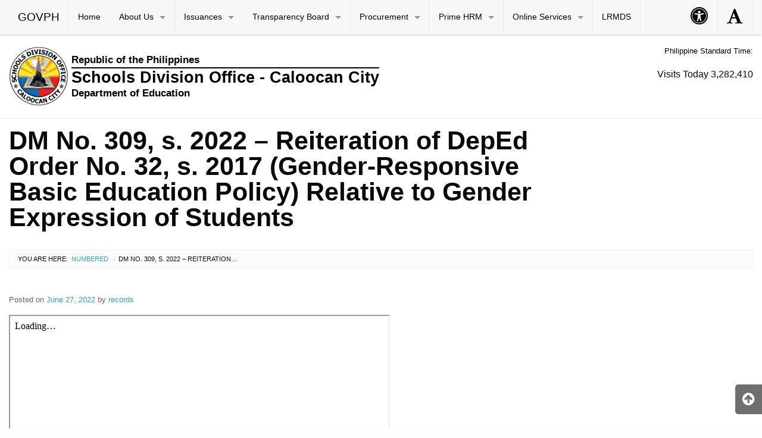

--- FILE ---
content_type: text/html; charset=UTF-8
request_url: https://depedcaloocan.com/dm-no-309-s-2022-reiteration-of-deped-order-no-32-s-2017-gender-responsive-basic-education-policy-relative-to-gender-expression-of-students/
body_size: 92725
content:

<!DOCTYPE html>
<html lang="en" class="no-js">

<head>
    <meta charset="UTF-8">
    <meta name="viewport" content="width=device-width, initial-scale=1">
    <title>DM No. 309, s. 2022 &#8211; Reiteration of DepEd Order No. 32, s. 2017 (Gender-Responsive Basic Education Policy) Relative to Gender Expression of Students | DepEd Caloocan</title>
    <link rel="profile" href="http://gmpg.org/xfn/11">
        <link rel="icon" href="https://depedcaloocan.com/wp-content/themes/gwt-wordpress-26.0.0/favicon.ico">
    <meta name='robots' content='max-image-preview:large' />
	<style>img:is([sizes="auto" i], [sizes^="auto," i]) { contain-intrinsic-size: 3000px 1500px }</style>
	<link rel="alternate" type="application/rss+xml" title="DepEd Caloocan &raquo; Feed" href="https://depedcaloocan.com/feed/" />
<link rel="alternate" type="application/rss+xml" title="DepEd Caloocan &raquo; Comments Feed" href="https://depedcaloocan.com/comments/feed/" />
<script type="text/javascript">
/* <![CDATA[ */
window._wpemojiSettings = {"baseUrl":"https:\/\/s.w.org\/images\/core\/emoji\/16.0.1\/72x72\/","ext":".png","svgUrl":"https:\/\/s.w.org\/images\/core\/emoji\/16.0.1\/svg\/","svgExt":".svg","source":{"concatemoji":"https:\/\/depedcaloocan.com\/wp-includes\/js\/wp-emoji-release.min.js?ver=6.8.3"}};
/*! This file is auto-generated */
!function(s,n){var o,i,e;function c(e){try{var t={supportTests:e,timestamp:(new Date).valueOf()};sessionStorage.setItem(o,JSON.stringify(t))}catch(e){}}function p(e,t,n){e.clearRect(0,0,e.canvas.width,e.canvas.height),e.fillText(t,0,0);var t=new Uint32Array(e.getImageData(0,0,e.canvas.width,e.canvas.height).data),a=(e.clearRect(0,0,e.canvas.width,e.canvas.height),e.fillText(n,0,0),new Uint32Array(e.getImageData(0,0,e.canvas.width,e.canvas.height).data));return t.every(function(e,t){return e===a[t]})}function u(e,t){e.clearRect(0,0,e.canvas.width,e.canvas.height),e.fillText(t,0,0);for(var n=e.getImageData(16,16,1,1),a=0;a<n.data.length;a++)if(0!==n.data[a])return!1;return!0}function f(e,t,n,a){switch(t){case"flag":return n(e,"\ud83c\udff3\ufe0f\u200d\u26a7\ufe0f","\ud83c\udff3\ufe0f\u200b\u26a7\ufe0f")?!1:!n(e,"\ud83c\udde8\ud83c\uddf6","\ud83c\udde8\u200b\ud83c\uddf6")&&!n(e,"\ud83c\udff4\udb40\udc67\udb40\udc62\udb40\udc65\udb40\udc6e\udb40\udc67\udb40\udc7f","\ud83c\udff4\u200b\udb40\udc67\u200b\udb40\udc62\u200b\udb40\udc65\u200b\udb40\udc6e\u200b\udb40\udc67\u200b\udb40\udc7f");case"emoji":return!a(e,"\ud83e\udedf")}return!1}function g(e,t,n,a){var r="undefined"!=typeof WorkerGlobalScope&&self instanceof WorkerGlobalScope?new OffscreenCanvas(300,150):s.createElement("canvas"),o=r.getContext("2d",{willReadFrequently:!0}),i=(o.textBaseline="top",o.font="600 32px Arial",{});return e.forEach(function(e){i[e]=t(o,e,n,a)}),i}function t(e){var t=s.createElement("script");t.src=e,t.defer=!0,s.head.appendChild(t)}"undefined"!=typeof Promise&&(o="wpEmojiSettingsSupports",i=["flag","emoji"],n.supports={everything:!0,everythingExceptFlag:!0},e=new Promise(function(e){s.addEventListener("DOMContentLoaded",e,{once:!0})}),new Promise(function(t){var n=function(){try{var e=JSON.parse(sessionStorage.getItem(o));if("object"==typeof e&&"number"==typeof e.timestamp&&(new Date).valueOf()<e.timestamp+604800&&"object"==typeof e.supportTests)return e.supportTests}catch(e){}return null}();if(!n){if("undefined"!=typeof Worker&&"undefined"!=typeof OffscreenCanvas&&"undefined"!=typeof URL&&URL.createObjectURL&&"undefined"!=typeof Blob)try{var e="postMessage("+g.toString()+"("+[JSON.stringify(i),f.toString(),p.toString(),u.toString()].join(",")+"));",a=new Blob([e],{type:"text/javascript"}),r=new Worker(URL.createObjectURL(a),{name:"wpTestEmojiSupports"});return void(r.onmessage=function(e){c(n=e.data),r.terminate(),t(n)})}catch(e){}c(n=g(i,f,p,u))}t(n)}).then(function(e){for(var t in e)n.supports[t]=e[t],n.supports.everything=n.supports.everything&&n.supports[t],"flag"!==t&&(n.supports.everythingExceptFlag=n.supports.everythingExceptFlag&&n.supports[t]);n.supports.everythingExceptFlag=n.supports.everythingExceptFlag&&!n.supports.flag,n.DOMReady=!1,n.readyCallback=function(){n.DOMReady=!0}}).then(function(){return e}).then(function(){var e;n.supports.everything||(n.readyCallback(),(e=n.source||{}).concatemoji?t(e.concatemoji):e.wpemoji&&e.twemoji&&(t(e.twemoji),t(e.wpemoji)))}))}((window,document),window._wpemojiSettings);
/* ]]> */
</script>
<style id='wp-emoji-styles-inline-css' type='text/css'>

	img.wp-smiley, img.emoji {
		display: inline !important;
		border: none !important;
		box-shadow: none !important;
		height: 1em !important;
		width: 1em !important;
		margin: 0 0.07em !important;
		vertical-align: -0.1em !important;
		background: none !important;
		padding: 0 !important;
	}
</style>
<link rel='stylesheet' id='wp-block-library-css' href='https://depedcaloocan.com/wp-includes/css/dist/block-library/style.min.css?ver=6.8.3' type='text/css' media='all' />
<style id='classic-theme-styles-inline-css' type='text/css'>
/*! This file is auto-generated */
.wp-block-button__link{color:#fff;background-color:#32373c;border-radius:9999px;box-shadow:none;text-decoration:none;padding:calc(.667em + 2px) calc(1.333em + 2px);font-size:1.125em}.wp-block-file__button{background:#32373c;color:#fff;text-decoration:none}
</style>
<style id='presto-player-popup-trigger-style-inline-css' type='text/css'>
:where(.wp-block-presto-player-popup-trigger) {
  /* reduce specificity */
  display: grid;
  gap: 1rem;
  cursor: pointer;
}

/* Play icon overlay for popup image trigger variation */
:where(.presto-popup-image-trigger) {
  position: relative;
  cursor: pointer;
}

:where(.presto-popup-image-trigger)::before {
  content: "";
  position: absolute;
  top: 50%;
  left: 50%;
  transform: translate(-50%, -50%);
  width: 48px;
  height: 48px;
  background-image: url("/wp-content/plugins/presto-player/src/admin/blocks/blocks/popup-trigger/../../../../../img/play-button.svg");
  background-size: contain;
  background-repeat: no-repeat;
  background-position: center;
  z-index: 10;
  pointer-events: none;
}

:where(.presto-popup-image-trigger img) {
  display: block;
  width: 100%;
  height: auto;
  filter: brightness(0.5);
}
</style>
<style id='presto-player-popup-media-style-inline-css' type='text/css'>
.wp-block-presto-player-popup.is-selected .wp-block-presto-player-popup-media {
  display: initial;
}

.wp-block-presto-player-popup.has-child-selected .wp-block-presto-player-popup-media {
  display: initial;
}

.presto-popup__overlay {
  position: fixed;
  top: 0;
  left: 0;
  z-index: 100000;
  overflow: hidden;
  width: 100%;
  height: 100vh;
  box-sizing: border-box;
  padding: 0 5%;
  visibility: hidden;
  opacity: 0;
  display: flex;
  align-items: center;
  justify-content: center;
  transition:
    opacity 0.2s ease,
    visibility 0.2s ease;

  --presto-popup-media-width: 1280px;
  --presto-popup-background-color: rgba(0, 0, 0, 0.917);
}

.presto-popup--active {
  visibility: visible;
  opacity: 1;
}

.presto-popup--active .presto-popup__content {
  transform: scale(1);
}

.presto-popup__content {
  position: relative;
  z-index: 9999999999;
  width: 100%;
  max-width: var(--presto-popup-media-width);
  transform: scale(0.9);
  transition: transform 0.2s ease;
}

.presto-popup__close-button {
  position: absolute;
  top: calc(env(safe-area-inset-top) + 16px);
  right: calc(env(safe-area-inset-right) + 16px);
  padding: 0;
  cursor: pointer;
  z-index: 5000000;
  min-width: 24px;
  min-height: 24px;
  width: 24px;
  height: 24px;
  display: flex;
  align-items: center;
  justify-content: center;
  border: none;
  background: none;
  box-shadow: none;
  transition: opacity 0.2s ease;
}

.presto-popup__close-button:hover,
.presto-popup__close-button:focus {
  opacity: 0.8;
  background: none;
  border: none;
}

.presto-popup__close-button:not(:hover):not(:active):not(.has-background) {
  background: none;
  border: none;
}

.presto-popup__close-button svg {
  width: 24px;
  height: 24px;
  fill: white;
}

.presto-popup__scrim {
  width: 100%;
  height: 100%;
  position: absolute;
  z-index: 2000000;
  background-color: var(--presto-popup-background-color, rgb(255, 255, 255));
}

.presto-popup__speak {
  position: absolute;
  width: 1px;
  height: 1px;
  padding: 0;
  margin: -1px;
  overflow: hidden;
  clip: rect(0, 0, 0, 0);
  white-space: nowrap;
  border: 0;
}
</style>
<style id='global-styles-inline-css' type='text/css'>
:root{--wp--preset--aspect-ratio--square: 1;--wp--preset--aspect-ratio--4-3: 4/3;--wp--preset--aspect-ratio--3-4: 3/4;--wp--preset--aspect-ratio--3-2: 3/2;--wp--preset--aspect-ratio--2-3: 2/3;--wp--preset--aspect-ratio--16-9: 16/9;--wp--preset--aspect-ratio--9-16: 9/16;--wp--preset--color--black: #000000;--wp--preset--color--cyan-bluish-gray: #abb8c3;--wp--preset--color--white: #ffffff;--wp--preset--color--pale-pink: #f78da7;--wp--preset--color--vivid-red: #cf2e2e;--wp--preset--color--luminous-vivid-orange: #ff6900;--wp--preset--color--luminous-vivid-amber: #fcb900;--wp--preset--color--light-green-cyan: #7bdcb5;--wp--preset--color--vivid-green-cyan: #00d084;--wp--preset--color--pale-cyan-blue: #8ed1fc;--wp--preset--color--vivid-cyan-blue: #0693e3;--wp--preset--color--vivid-purple: #9b51e0;--wp--preset--gradient--vivid-cyan-blue-to-vivid-purple: linear-gradient(135deg,rgba(6,147,227,1) 0%,rgb(155,81,224) 100%);--wp--preset--gradient--light-green-cyan-to-vivid-green-cyan: linear-gradient(135deg,rgb(122,220,180) 0%,rgb(0,208,130) 100%);--wp--preset--gradient--luminous-vivid-amber-to-luminous-vivid-orange: linear-gradient(135deg,rgba(252,185,0,1) 0%,rgba(255,105,0,1) 100%);--wp--preset--gradient--luminous-vivid-orange-to-vivid-red: linear-gradient(135deg,rgba(255,105,0,1) 0%,rgb(207,46,46) 100%);--wp--preset--gradient--very-light-gray-to-cyan-bluish-gray: linear-gradient(135deg,rgb(238,238,238) 0%,rgb(169,184,195) 100%);--wp--preset--gradient--cool-to-warm-spectrum: linear-gradient(135deg,rgb(74,234,220) 0%,rgb(151,120,209) 20%,rgb(207,42,186) 40%,rgb(238,44,130) 60%,rgb(251,105,98) 80%,rgb(254,248,76) 100%);--wp--preset--gradient--blush-light-purple: linear-gradient(135deg,rgb(255,206,236) 0%,rgb(152,150,240) 100%);--wp--preset--gradient--blush-bordeaux: linear-gradient(135deg,rgb(254,205,165) 0%,rgb(254,45,45) 50%,rgb(107,0,62) 100%);--wp--preset--gradient--luminous-dusk: linear-gradient(135deg,rgb(255,203,112) 0%,rgb(199,81,192) 50%,rgb(65,88,208) 100%);--wp--preset--gradient--pale-ocean: linear-gradient(135deg,rgb(255,245,203) 0%,rgb(182,227,212) 50%,rgb(51,167,181) 100%);--wp--preset--gradient--electric-grass: linear-gradient(135deg,rgb(202,248,128) 0%,rgb(113,206,126) 100%);--wp--preset--gradient--midnight: linear-gradient(135deg,rgb(2,3,129) 0%,rgb(40,116,252) 100%);--wp--preset--font-size--small: 13px;--wp--preset--font-size--medium: 20px;--wp--preset--font-size--large: 36px;--wp--preset--font-size--x-large: 42px;--wp--preset--spacing--20: 0.44rem;--wp--preset--spacing--30: 0.67rem;--wp--preset--spacing--40: 1rem;--wp--preset--spacing--50: 1.5rem;--wp--preset--spacing--60: 2.25rem;--wp--preset--spacing--70: 3.38rem;--wp--preset--spacing--80: 5.06rem;--wp--preset--shadow--natural: 6px 6px 9px rgba(0, 0, 0, 0.2);--wp--preset--shadow--deep: 12px 12px 50px rgba(0, 0, 0, 0.4);--wp--preset--shadow--sharp: 6px 6px 0px rgba(0, 0, 0, 0.2);--wp--preset--shadow--outlined: 6px 6px 0px -3px rgba(255, 255, 255, 1), 6px 6px rgba(0, 0, 0, 1);--wp--preset--shadow--crisp: 6px 6px 0px rgba(0, 0, 0, 1);}:root :where(.is-layout-flow) > :first-child{margin-block-start: 0;}:root :where(.is-layout-flow) > :last-child{margin-block-end: 0;}:root :where(.is-layout-flow) > *{margin-block-start: 24px;margin-block-end: 0;}:root :where(.is-layout-constrained) > :first-child{margin-block-start: 0;}:root :where(.is-layout-constrained) > :last-child{margin-block-end: 0;}:root :where(.is-layout-constrained) > *{margin-block-start: 24px;margin-block-end: 0;}:root :where(.is-layout-flex){gap: 24px;}:root :where(.is-layout-grid){gap: 24px;}body .is-layout-flex{display: flex;}.is-layout-flex{flex-wrap: wrap;align-items: center;}.is-layout-flex > :is(*, div){margin: 0;}body .is-layout-grid{display: grid;}.is-layout-grid > :is(*, div){margin: 0;}.has-black-color{color: var(--wp--preset--color--black) !important;}.has-cyan-bluish-gray-color{color: var(--wp--preset--color--cyan-bluish-gray) !important;}.has-white-color{color: var(--wp--preset--color--white) !important;}.has-pale-pink-color{color: var(--wp--preset--color--pale-pink) !important;}.has-vivid-red-color{color: var(--wp--preset--color--vivid-red) !important;}.has-luminous-vivid-orange-color{color: var(--wp--preset--color--luminous-vivid-orange) !important;}.has-luminous-vivid-amber-color{color: var(--wp--preset--color--luminous-vivid-amber) !important;}.has-light-green-cyan-color{color: var(--wp--preset--color--light-green-cyan) !important;}.has-vivid-green-cyan-color{color: var(--wp--preset--color--vivid-green-cyan) !important;}.has-pale-cyan-blue-color{color: var(--wp--preset--color--pale-cyan-blue) !important;}.has-vivid-cyan-blue-color{color: var(--wp--preset--color--vivid-cyan-blue) !important;}.has-vivid-purple-color{color: var(--wp--preset--color--vivid-purple) !important;}.has-black-background-color{background-color: var(--wp--preset--color--black) !important;}.has-cyan-bluish-gray-background-color{background-color: var(--wp--preset--color--cyan-bluish-gray) !important;}.has-white-background-color{background-color: var(--wp--preset--color--white) !important;}.has-pale-pink-background-color{background-color: var(--wp--preset--color--pale-pink) !important;}.has-vivid-red-background-color{background-color: var(--wp--preset--color--vivid-red) !important;}.has-luminous-vivid-orange-background-color{background-color: var(--wp--preset--color--luminous-vivid-orange) !important;}.has-luminous-vivid-amber-background-color{background-color: var(--wp--preset--color--luminous-vivid-amber) !important;}.has-light-green-cyan-background-color{background-color: var(--wp--preset--color--light-green-cyan) !important;}.has-vivid-green-cyan-background-color{background-color: var(--wp--preset--color--vivid-green-cyan) !important;}.has-pale-cyan-blue-background-color{background-color: var(--wp--preset--color--pale-cyan-blue) !important;}.has-vivid-cyan-blue-background-color{background-color: var(--wp--preset--color--vivid-cyan-blue) !important;}.has-vivid-purple-background-color{background-color: var(--wp--preset--color--vivid-purple) !important;}.has-black-border-color{border-color: var(--wp--preset--color--black) !important;}.has-cyan-bluish-gray-border-color{border-color: var(--wp--preset--color--cyan-bluish-gray) !important;}.has-white-border-color{border-color: var(--wp--preset--color--white) !important;}.has-pale-pink-border-color{border-color: var(--wp--preset--color--pale-pink) !important;}.has-vivid-red-border-color{border-color: var(--wp--preset--color--vivid-red) !important;}.has-luminous-vivid-orange-border-color{border-color: var(--wp--preset--color--luminous-vivid-orange) !important;}.has-luminous-vivid-amber-border-color{border-color: var(--wp--preset--color--luminous-vivid-amber) !important;}.has-light-green-cyan-border-color{border-color: var(--wp--preset--color--light-green-cyan) !important;}.has-vivid-green-cyan-border-color{border-color: var(--wp--preset--color--vivid-green-cyan) !important;}.has-pale-cyan-blue-border-color{border-color: var(--wp--preset--color--pale-cyan-blue) !important;}.has-vivid-cyan-blue-border-color{border-color: var(--wp--preset--color--vivid-cyan-blue) !important;}.has-vivid-purple-border-color{border-color: var(--wp--preset--color--vivid-purple) !important;}.has-vivid-cyan-blue-to-vivid-purple-gradient-background{background: var(--wp--preset--gradient--vivid-cyan-blue-to-vivid-purple) !important;}.has-light-green-cyan-to-vivid-green-cyan-gradient-background{background: var(--wp--preset--gradient--light-green-cyan-to-vivid-green-cyan) !important;}.has-luminous-vivid-amber-to-luminous-vivid-orange-gradient-background{background: var(--wp--preset--gradient--luminous-vivid-amber-to-luminous-vivid-orange) !important;}.has-luminous-vivid-orange-to-vivid-red-gradient-background{background: var(--wp--preset--gradient--luminous-vivid-orange-to-vivid-red) !important;}.has-very-light-gray-to-cyan-bluish-gray-gradient-background{background: var(--wp--preset--gradient--very-light-gray-to-cyan-bluish-gray) !important;}.has-cool-to-warm-spectrum-gradient-background{background: var(--wp--preset--gradient--cool-to-warm-spectrum) !important;}.has-blush-light-purple-gradient-background{background: var(--wp--preset--gradient--blush-light-purple) !important;}.has-blush-bordeaux-gradient-background{background: var(--wp--preset--gradient--blush-bordeaux) !important;}.has-luminous-dusk-gradient-background{background: var(--wp--preset--gradient--luminous-dusk) !important;}.has-pale-ocean-gradient-background{background: var(--wp--preset--gradient--pale-ocean) !important;}.has-electric-grass-gradient-background{background: var(--wp--preset--gradient--electric-grass) !important;}.has-midnight-gradient-background{background: var(--wp--preset--gradient--midnight) !important;}.has-small-font-size{font-size: var(--wp--preset--font-size--small) !important;}.has-medium-font-size{font-size: var(--wp--preset--font-size--medium) !important;}.has-large-font-size{font-size: var(--wp--preset--font-size--large) !important;}.has-x-large-font-size{font-size: var(--wp--preset--font-size--x-large) !important;}
:root :where(.wp-block-pullquote){font-size: 1.5em;line-height: 1.6;}
</style>
<link rel='stylesheet' id='gwt_wp-foundation-css' href='https://depedcaloocan.com/wp-content/themes/gwt-wordpress-26.0.0/foundation/css/foundation.min.css?ver=20160530' type='text/css' media='all' />
<link rel='stylesheet' id='gwt_wp-fontawesome-css' href='https://depedcaloocan.com/wp-content/themes/gwt-wordpress-26.0.0/css/font-awesome.min.css?ver=20160530' type='text/css' media='all' />
<link rel='stylesheet' id='genericons-css' href='https://depedcaloocan.com/wp-content/themes/gwt-wordpress-26.0.0/genericons/genericons.css?ver=3.4.1' type='text/css' media='all' />
<link rel='stylesheet' id='gwt_wp-style-css' href='https://depedcaloocan.com/wp-content/themes/gwt-wordpress-26.0.0/theme.css?ver=20160530' type='text/css' media='all' />
<link rel='stylesheet' id='gwt_wp-user-style-css' href='https://depedcaloocan.com/wp-content/themes/gwt-wordpress-26.0.0/style.css?ver=20160530' type='text/css' media='all' />
<link rel='stylesheet' id='ekit-widget-styles-css' href='https://depedcaloocan.com/wp-content/plugins/elementskit-lite/widgets/init/assets/css/widget-styles.css?ver=3.7.5' type='text/css' media='all' />
<link rel='stylesheet' id='ekit-responsive-css' href='https://depedcaloocan.com/wp-content/plugins/elementskit-lite/widgets/init/assets/css/responsive.css?ver=3.7.5' type='text/css' media='all' />
<link rel='stylesheet' id='elementor-frontend-css' href='https://depedcaloocan.com/wp-content/plugins/elementor/assets/css/frontend.min.css?ver=3.27.6' type='text/css' media='all' />
<link rel='stylesheet' id='eael-general-css' href='https://depedcaloocan.com/wp-content/plugins/essential-addons-for-elementor-lite/assets/front-end/css/view/general.min.css?ver=6.4.0' type='text/css' media='all' />
<link rel='stylesheet' id='upk-site-css' href='https://depedcaloocan.com/wp-content/plugins/ultimate-post-kit/assets/css/upk-site.css?ver=4.0.10' type='text/css' media='all' />
<link rel='stylesheet' id='wpdevelop-bts-css' href='https://depedcaloocan.com/wp-content/plugins/booking/vendors/_custom/bootstrap-css/css/bootstrap.css?ver=10.14.8' type='text/css' media='all' />
<link rel='stylesheet' id='wpdevelop-bts-theme-css' href='https://depedcaloocan.com/wp-content/plugins/booking/vendors/_custom/bootstrap-css/css/bootstrap-theme.css?ver=10.14.8' type='text/css' media='all' />
<link rel='stylesheet' id='wpbc-tippy-popover-css' href='https://depedcaloocan.com/wp-content/plugins/booking/vendors/_custom/tippy.js/themes/wpbc-tippy-popover.css?ver=10.14.8' type='text/css' media='all' />
<link rel='stylesheet' id='wpbc-tippy-times-css' href='https://depedcaloocan.com/wp-content/plugins/booking/vendors/_custom/tippy.js/themes/wpbc-tippy-times.css?ver=10.14.8' type='text/css' media='all' />
<link rel='stylesheet' id='wpbc-material-design-icons-css' href='https://depedcaloocan.com/wp-content/plugins/booking/vendors/_custom/material-design-icons/material-design-icons.css?ver=10.14.8' type='text/css' media='all' />
<link rel='stylesheet' id='wpbc-ui-both-css' href='https://depedcaloocan.com/wp-content/plugins/booking/css/wpbc_ui_both.css?ver=10.14.8' type='text/css' media='all' />
<link rel='stylesheet' id='wpbc-time_picker-css' href='https://depedcaloocan.com/wp-content/plugins/booking/css/wpbc_time-selector.css?ver=10.14.8' type='text/css' media='all' />
<link rel='stylesheet' id='wpbc-time_picker-skin-css' href='https://depedcaloocan.com/wp-content/plugins/booking/css/time_picker_skins/green.css?ver=10.14.8' type='text/css' media='all' />
<link rel='stylesheet' id='wpbc-client-pages-css' href='https://depedcaloocan.com/wp-content/plugins/booking/css/client.css?ver=10.14.8' type='text/css' media='all' />
<link rel='stylesheet' id='wpbc-all-client-css' href='https://depedcaloocan.com/wp-content/plugins/booking/_dist/all/_out/wpbc_all_client.css?ver=10.14.8' type='text/css' media='all' />
<link rel='stylesheet' id='wpbc-calendar-css' href='https://depedcaloocan.com/wp-content/plugins/booking/css/calendar.css?ver=10.14.8' type='text/css' media='all' />
<link rel='stylesheet' id='wpbc-calendar-skin-css' href='https://depedcaloocan.com/wp-content/plugins/booking/css/skins/green-01.css?ver=10.14.8' type='text/css' media='all' />
<link rel='stylesheet' id='wpbc-flex-timeline-css' href='https://depedcaloocan.com/wp-content/plugins/booking/core/timeline/v2/_out/timeline_v2.1.css?ver=10.14.8' type='text/css' media='all' />
<!--n2css--><!--n2js--><script data-cfasync="false" type="text/javascript" src="https://depedcaloocan.com/wp-includes/js/jquery/jquery.min.js?ver=3.7.1" id="jquery-core-js"></script>
<script data-cfasync="false" type="text/javascript" src="https://depedcaloocan.com/wp-includes/js/jquery/jquery-migrate.min.js?ver=3.4.1" id="jquery-migrate-js"></script>
<script type="text/javascript" src="https://depedcaloocan.com/wp-content/themes/gwt-wordpress-26.0.0/foundation/js/vendor/jquery-3.6.0.min.js?ver=20160530" id="gwt_wp-jquery-js"></script>
<script type="text/javascript" src="https://depedcaloocan.com/wp-content/themes/gwt-wordpress-26.0.0/foundation/js/vendor/foundation.min.js?ver=20160530" id="gwt_wp-foundation-js"></script>
<link rel="https://api.w.org/" href="https://depedcaloocan.com/wp-json/" /><link rel="alternate" title="JSON" type="application/json" href="https://depedcaloocan.com/wp-json/wp/v2/posts/17073" /><link rel="EditURI" type="application/rsd+xml" title="RSD" href="https://depedcaloocan.com/xmlrpc.php?rsd" />
<meta name="generator" content="WordPress 6.8.3" />
<link rel="canonical" href="https://depedcaloocan.com/dm-no-309-s-2022-reiteration-of-deped-order-no-32-s-2017-gender-responsive-basic-education-policy-relative-to-gender-expression-of-students/" />
<link rel='shortlink' href='https://depedcaloocan.com/?p=17073' />
<link rel="alternate" title="oEmbed (JSON)" type="application/json+oembed" href="https://depedcaloocan.com/wp-json/oembed/1.0/embed?url=https%3A%2F%2Fdepedcaloocan.com%2Fdm-no-309-s-2022-reiteration-of-deped-order-no-32-s-2017-gender-responsive-basic-education-policy-relative-to-gender-expression-of-students%2F" />
<link rel="alternate" title="oEmbed (XML)" type="text/xml+oembed" href="https://depedcaloocan.com/wp-json/oembed/1.0/embed?url=https%3A%2F%2Fdepedcaloocan.com%2Fdm-no-309-s-2022-reiteration-of-deped-order-no-32-s-2017-gender-responsive-basic-education-policy-relative-to-gender-expression-of-students%2F&#038;format=xml" />
<script async src="https://www.googletagmanager.com/gtag/js?id=G-D4H5LNL847" type="text/javascript"></script><script type="text/javascript">window.dataLayer = window.dataLayer || [];function gtag(){dataLayer.push(arguments);}gtag('js', new Date());gtag('config', 'G-D4H5LNL847');</script><meta name="generator" content="Elementor 3.27.6; features: additional_custom_breakpoints; settings: css_print_method-external, google_font-enabled, font_display-auto">
			<style>
				.e-con.e-parent:nth-of-type(n+4):not(.e-lazyloaded):not(.e-no-lazyload),
				.e-con.e-parent:nth-of-type(n+4):not(.e-lazyloaded):not(.e-no-lazyload) * {
					background-image: none !important;
				}
				@media screen and (max-height: 1024px) {
					.e-con.e-parent:nth-of-type(n+3):not(.e-lazyloaded):not(.e-no-lazyload),
					.e-con.e-parent:nth-of-type(n+3):not(.e-lazyloaded):not(.e-no-lazyload) * {
						background-image: none !important;
					}
				}
				@media screen and (max-height: 640px) {
					.e-con.e-parent:nth-of-type(n+2):not(.e-lazyloaded):not(.e-no-lazyload),
					.e-con.e-parent:nth-of-type(n+2):not(.e-lazyloaded):not(.e-no-lazyload) * {
						background-image: none !important;
					}
				}
			</style>
						<meta name="theme-color" content="#005313">
			
    <style >
    .container-main a,
    .container-main a:active,
    .container-main a:visited,
    .anchor a,
    .anchor a:active,
    .anchor a:visited {
            }

    .container-main a:focus,
    .container-main a:hover,
    .anchor a:focus,
    .anchor a:hover {
            }

    div .container-masthead {
        background-image:url("http://sdocaloocan.artpersonaswebsites.com/wp-content/uploads/2020/02/header-bg.jpg");    }

    h1.logo a {
        color:#000000;    }

    /* For Enable and Disable image logo to be center or left position */
    h1.logo {
        color:#000000;    }

    /* End for Enable and Disable image logo to be center or left position */
    div.container-banner {
            }

    .banner-content,
    .orbit .orbit-bullets {
        display: block;    }

    #pst-container {
            }


    /* Start For Subject of Approval
    Start for custom menu color

    This is start for custom menu, font, hover colors

    Start for border menu color that shows dropdown menu you can add also for auxiliary  #aux-main .has-dropdown>a::after
    This should have no background color
    #main-nav .has-dropdown>a::after {
            }

    This is for menu nav colors
    #main-nav {
        This is for auxialliary and topbar to have custom colors
            }

    End for menu nav colors

    This is for menu font colors in steady 
    and add this code if want to reflect in auxiliary
   
    
    #aux-main li:not(.has-form) a:not(.button),
    #aux-main li.active:not(.has-form) a:not(.button)  
   

    #main-nav li:not(.has-form) a:not(.button),
    #main-nav li.active:not(.has-form) a:not(.button) {
            }

    This is for color of submenus in main nav
    #main-nav li:not(.has-form) a:not(.button) {
            }

    End for menu font colors in steady

    #main-nav li.current-menu-item:not(.has-form),
    #aux-main li.current-menu-item:not(.has-form) {
            }

    Button menu color on steady
    #magnifier-button,
    #accessibility-button {
            }

    Button menu color on hover
    #magnifier-button:hover,
    #accessibility-button:hover {
            }

    This is menu color for hover
    #main-nav ul li:hover:not(.has-form)>a,
    #main-nav .dropdown li:not(.has-form) a:not(.button):hover,
    #main-nav .dropdown li:not(.has-form):hover>a:not(.button),
    #aux-main ul li:hover:not(.has-form)>a,
    #aux-main .dropdown li:not(.has-form) a:not(.button):hover,
    #aux-main .dropdown li:not(.has-form):hover>a:not(.button) {
            }

    End for menu color for hover

    #main-nav li.current-menu-item:not(.has-form) a:not(.button),
    #aux-main li.current-menu-item:not(.has-form) a:not(.button),
    #offCanvasRight li.current-menu-item:not(.has-form)>a:not(.button) {
            }

    End for Custom menu color
    End for Subject of Approval Approval */

    #panel-top {
            }

    #panel-bottom {
            }

    #sidebar-left .widget,
    #sidebar-right .widget,
    .callout.secondary {
        border:0px solidborder-radius:0px ;    }

    .container-main .entry-title a {
            }

    .container-banner .entry-title {
            }

    #footer {
            }
    </style>
    <script type="text/javascript" language="javascript">
    var template_directory = 'https://depedcaloocan.com/wp-content/themes/gwt-wordpress-26.0.0';
    </script>
</head>

<body class="wp-singular post-template-default single single-post postid-17073 single-format-standard wp-theme-gwt-wordpress-2600 group-blog elementor-default elementor-kit-500">

    <div id="accessibility-shortcuts">
        <ul>
            <li><a href="#" class="skips toggle-statement" title="Toggle Accessibility Statement" accesskey="0"
                    data-toggle="a11y-modal">Toggle Accessibility Statement</a></li>
                        <li><a href="https://depedcaloocan.com/" accesskey="h">Home</a></li>
                                                                                    <li><a href="#main-content" accesskey="R">Skip to Main Content</a></li>
                                    <li><a href="#gwt-standard-footer" accesskey="M">Sitemap</a></li>
                    </ul>
    </div>

    <div id="a11y-modal" class="reveal large" title="Accessibility Statement" data-reveal>
        <textarea rows="21" class="statement-textarea" readonly>
This website adopts the Web Content Accessibility Guidelines (WCAG 2.0) as the accessibility standard for all its related web development and services. WCAG 2.0 is also an international standard, ISO 40500. This certifies it as a stable and referenceable technical standard. 

WCAG 2.0 contains 12 guidelines organized under 4 principles: Perceivable, Operable, Understandable, and Robust (POUR for short). There are testable success criteria for each guideline. Compliance to these criteria is measured in three levels: A, AA, or AAA. A guide to understanding and implementing Web Content Accessibility Guidelines 2.0 is available at: https://www.w3.org/TR/UNDERSTANDING-WCAG20/

Accessibility Features

Shortcut Keys Combination Activation Combination keys used for each browser.

	Chrome for Linux press (Alt+Shift+shortcut_key) 
	Chrome for Windows press (Alt+shortcut_key) 
	For Firefox press (Alt+Shift+shortcut_key) 
	For Internet Explorer press (Alt+Shift+shortcut_key) then press (enter)
	On Mac OS press (Ctrl+Opt+shortcut_key)

	Accessibility Statement (Combination + 0): Statement page that will show the available accessibility keys. 
	Home Page (Combination + H): Accessibility key for redirecting to homepage. 
	Main Content (Combination + R): Shortcut for viewing the content section of the current page. 
	FAQ (Combination + Q): Shortcut for FAQ page. 
	Contact (Combination + C): Shortcut for contact page or form inquiries. 
	Feedback (Combination + K): Shortcut for feedback page. 
	Site Map (Combination + M): Shortcut for site map (footer agency) section of the page. 
	Search (Combination + S): Shortcut for search page. 

Press esc, or click the close the button to close this dialog box.
	</textarea>
        <button class="close-button" data-close aria-label="Close modal" type="button">
            <span aria-hidden="true">&times;</span>
        </button>
    </div>


    <div class="off-canvas-wrapper">
        <div class="off-canvas-wrapper-inner" data-off-canvas-wrapper>
            <!-- off-canvas right menu -->
            <nav id="mySidenav" class="sidenav hide-for-large">
                <a href="javascript:void(0)" class="closebtn" id="closeNav">&times;</a>
                <div style="padding:10px;" class="list-item"><form role="search" method="get" class="search-form" action="https://depedcaloocan.com/">
    <input type="search" class="search-field"
        placeholder="Search &hellip;"
        value="" name="s"
        title="Search for:">
</form></div>
                <ul style="list-style: none;">
                    					<li id="menu-item-26" class="menu-item menu-item-type-post_type menu-item-object-page menu-item-home menu-item-26"><a href="https://depedcaloocan.com/">Home</a>					</li>
					<li id="menu-item-25" class="menu-item menu-item-type-post_type menu-item-object-page menu-item-has-children menu-item-25"><a href="https://depedcaloocan.com/about-us/">About Us</a>
					<ul class="vertical menu">
						<li id="menu-item-6399" class="menu-item menu-item-type-custom menu-item-object-custom menu-item-has-children menu-item-6399"><a>Organizational Chart</a>
						<ul class="vertical menu">
							<li id="menu-item-6401" class="menu-item menu-item-type-post_type menu-item-object-page menu-item-has-children menu-item-6401"><a href="https://depedcaloocan.com/osds/">Office of the Schools Division Superintendent</a>
							<ul class="vertical menu">
								<li id="menu-item-6409" class="menu-item menu-item-type-post_type menu-item-object-page menu-item-6409"><a href="https://depedcaloocan.com/accounting-unit/">Accounting Unit</a>								</li>
								<li id="menu-item-6402" class="menu-item menu-item-type-post_type menu-item-object-page menu-item-has-children menu-item-6402"><a href="https://depedcaloocan.com/administrative-unit/">Administrative Unit</a>
								<ul class="vertical menu">
									<li id="menu-item-6412" class="menu-item menu-item-type-post_type menu-item-object-page menu-item-6412"><a href="https://depedcaloocan.com/cash-unit/">Cash Section</a>									</li>
									<li id="menu-item-6405" class="menu-item menu-item-type-post_type menu-item-object-page menu-item-6405"><a href="https://depedcaloocan.com/payroll-unit/">Payroll Section</a>									</li>
									<li id="menu-item-6413" class="menu-item menu-item-type-post_type menu-item-object-page menu-item-6413"><a href="https://depedcaloocan.com/personnel-unit/">Personnel Section</a>									</li>
									<li id="menu-item-6410" class="menu-item menu-item-type-post_type menu-item-object-page menu-item-6410"><a href="https://depedcaloocan.com/property-unit/">Property Section</a>									</li>
									<li id="menu-item-6411" class="menu-item menu-item-type-post_type menu-item-object-page menu-item-6411"><a href="https://depedcaloocan.com/records-unit/">Records Section</a>									</li>
									<li id="menu-item-6553" class="menu-item menu-item-type-post_type menu-item-object-page menu-item-6553"><a href="https://depedcaloocan.com/general-services/">General Services</a>									</li>

								</ul>
								</li>
								<li id="menu-item-6408" class="menu-item menu-item-type-post_type menu-item-object-page menu-item-6408"><a href="https://depedcaloocan.com/budget-unit/">Budget Unit</a>								</li>
								<li id="menu-item-6406" class="menu-item menu-item-type-post_type menu-item-object-page menu-item-6406"><a href="https://depedcaloocan.com/ict-unit/">ICT Unit</a>								</li>
								<li id="menu-item-6407" class="menu-item menu-item-type-post_type menu-item-object-page menu-item-6407"><a href="https://depedcaloocan.com/legal-unit/">Legal</a>								</li>

							</ul>
							</li>
							<li id="menu-item-6404" class="menu-item menu-item-type-post_type menu-item-object-page menu-item-6404"><a href="https://depedcaloocan.com/cid/">Curriculum Implementation Division</a>							</li>
							<li id="menu-item-39885" class="menu-item menu-item-type-custom menu-item-object-custom menu-item-39885"><a href="https://sites.google.com/deped.gov.ph/organizationalchart">SCHOOL GOVERNANCE AND OPERATIONS DIVISION</a>							</li>

						</ul>
						</li>
						<li id="menu-item-24598" class="menu-item menu-item-type-custom menu-item-object-custom menu-item-has-children menu-item-24598"><a href="#">School Directory</a>
						<ul class="vertical menu">
							<li id="menu-item-731" class="menu-item menu-item-type-post_type menu-item-object-page menu-item-731"><a href="https://depedcaloocan.com/public-schools/">Public Schools</a>							</li>
							<li id="menu-item-23710" class="menu-item menu-item-type-custom menu-item-object-custom menu-item-23710"><a href="https://lookerstudio.google.com/embed/reporting/fa9dbca2-0c66-4cbd-bf95-e0a1d6f5e168/page/rCxQF">Private Schools</a>							</li>

						</ul>
						</li>
						<li id="menu-item-4154" class="menu-item menu-item-type-post_type menu-item-object-page menu-item-4154"><a href="https://depedcaloocan.com/contact-us/">Contact Us</a>						</li>
						<li id="menu-item-804" class="menu-item menu-item-type-post_type menu-item-object-page menu-item-804"><a href="https://depedcaloocan.com/citizens-charter/">Citizen’s Charter</a>						</li>
						<li id="menu-item-31996" class="menu-item menu-item-type-custom menu-item-object-custom menu-item-31996"><a href="https://depedcaloocan.org/empinfo/login.php">Employees Portal</a>						</li>

					</ul>
					</li>
					<li id="menu-item-144" class="menu-item menu-item-type-custom menu-item-object-custom menu-item-has-children menu-item-144"><a href="#">Issuances</a>
					<ul class="vertical menu">
						<li id="menu-item-143" class="menu-item menu-item-type-post_type menu-item-object-page menu-item-143"><a href="https://depedcaloocan.com/numbered-memo/">Numbered Memo</a>						</li>
						<li id="menu-item-1074" class="menu-item menu-item-type-post_type menu-item-object-page menu-item-1074"><a href="https://depedcaloocan.com/unnumbered-memo/">Unnumbered Memo</a>						</li>
						<li id="menu-item-141" class="menu-item menu-item-type-post_type menu-item-object-page menu-item-141"><a href="https://depedcaloocan.com/advisory/">Advisory</a>						</li>
						<li id="menu-item-140" class="menu-item menu-item-type-post_type menu-item-object-page menu-item-140"><a href="https://depedcaloocan.com/notice-of-meeting/">Notice of Meeting</a>						</li>
						<li id="menu-item-142" class="menu-item menu-item-type-post_type menu-item-object-page menu-item-142"><a href="https://depedcaloocan.com/division-letter/">Division Letter</a>						</li>
						<li id="menu-item-37331" class="menu-item menu-item-type-post_type menu-item-object-page menu-item-37331"><a href="https://depedcaloocan.com/publication-2/">Publication</a>						</li>
						<li id="menu-item-31837" class="menu-item menu-item-type-post_type menu-item-object-page menu-item-31837"><a href="https://depedcaloocan.com/regional-memoranda/">Regional Memoranda</a>						</li>
						<li id="menu-item-31836" class="menu-item menu-item-type-post_type menu-item-object-page menu-item-31836"><a href="https://depedcaloocan.com/deped-issuances/">DepEd Issuances</a>						</li>

					</ul>
					</li>
					<li id="menu-item-22" class="menu-item menu-item-type-post_type menu-item-object-page menu-item-has-children menu-item-22"><a href="https://depedcaloocan.com/transparency-board/">Transparency Board</a>
					<ul class="vertical menu">
						<li id="menu-item-7724" class="menu-item menu-item-type-custom menu-item-object-custom menu-item-has-children menu-item-7724"><a href="#">Personnel Publication</a>
						<ul class="vertical menu">
							<li id="menu-item-2610" class="menu-item menu-item-type-post_type menu-item-object-page menu-item-2610"><a href="https://depedcaloocan.com/publication-of-vacant-positions/">Publication of Vacant Position</a>							</li>
							<li id="menu-item-7757" class="menu-item menu-item-type-post_type menu-item-object-page menu-item-7757"><a href="https://depedcaloocan.com/notice-of-appointment-issued/">Notice of Appointment Issued</a>							</li>
							<li id="menu-item-22878" class="menu-item menu-item-type-post_type menu-item-object-page menu-item-22878"><a href="https://depedcaloocan.com/registry-of-qualified-applicants/">Comparative Assessment Result</a>							</li>
							<li id="menu-item-23326" class="menu-item menu-item-type-post_type menu-item-object-page menu-item-23326"><a href="https://depedcaloocan.com/list-of-personnel-with-approved-appointments-by-civil-service-commission/">List of Personnel with Approved Appointments by CSC</a>							</li>

						</ul>
						</li>

					</ul>
					</li>
					<li id="menu-item-23327" class="menu-item menu-item-type-post_type menu-item-object-page menu-item-has-children menu-item-23327"><a href="https://depedcaloocan.com/bac/">Procurement</a>
					<ul class="vertical menu">
						<li id="menu-item-18972" class="menu-item menu-item-type-custom menu-item-object-custom menu-item-18972"><a href="https://depedcaloocan.com/bac-app/">Annual Procurement Plan</a>						</li>
						<li id="menu-item-31066" class="menu-item menu-item-type-post_type menu-item-object-page menu-item-31066"><a href="https://depedcaloocan.com/bids-awards-committee/">Bids &amp; Awards Committee</a>						</li>
						<li id="menu-item-3371" class="menu-item menu-item-type-post_type menu-item-object-page menu-item-3371"><a href="https://depedcaloocan.com/bac-resolution/">BAC Resolution</a>						</li>
						<li id="menu-item-3303" class="menu-item menu-item-type-post_type menu-item-object-page menu-item-3303"><a href="https://depedcaloocan.com/bid-documents/">BID Documents</a>						</li>
						<li id="menu-item-3154" class="menu-item menu-item-type-post_type menu-item-object-page menu-item-3154"><a href="https://depedcaloocan.com/bid-supplement/">BID Supplement</a>						</li>
						<li id="menu-item-3155" class="menu-item menu-item-type-post_type menu-item-object-page menu-item-3155"><a href="https://depedcaloocan.com/invitation-to-bid/">Invitation to BID</a>						</li>
						<li id="menu-item-3237" class="menu-item menu-item-type-post_type menu-item-object-page menu-item-3237"><a href="https://depedcaloocan.com/minutes-of-meeting/">Minutes of Meeting</a>						</li>
						<li id="menu-item-3156" class="menu-item menu-item-type-post_type menu-item-object-page menu-item-3156"><a href="https://depedcaloocan.com/notice-of-award/">Notice of Award</a>						</li>
						<li id="menu-item-36099" class="menu-item menu-item-type-post_type menu-item-object-page menu-item-36099"><a href="https://depedcaloocan.com/contract/">Contract</a>						</li>
						<li id="menu-item-3157" class="menu-item menu-item-type-post_type menu-item-object-page menu-item-3157"><a href="https://depedcaloocan.com/notice-to-proceed/">Notice to Proceed</a>						</li>
						<li id="menu-item-24355" class="menu-item menu-item-type-post_type menu-item-object-page menu-item-24355"><a href="https://depedcaloocan.com/omnibus-sworn-statement-form/">Omnibus Sworn Statement Form</a>						</li>
						<li id="menu-item-3158" class="menu-item menu-item-type-post_type menu-item-object-page menu-item-3158"><a href="https://depedcaloocan.com/request-for-quotation/">Request for Quotation</a>						</li>
						<li id="menu-item-13704" class="menu-item menu-item-type-post_type menu-item-object-page menu-item-13704"><a href="https://depedcaloocan.com/procurement-monitoring-report/">Procurement Monitoring Report</a>						</li>
						<li id="menu-item-9453" class="menu-item menu-item-type-custom menu-item-object-custom menu-item-9453"><a href="https://depedcaloocan.com/site-inspection-certificate-forms/">Site Inspection Certificate Form</a>						</li>

					</ul>
					</li>
					<li id="menu-item-16976" class="menu-item menu-item-type-post_type menu-item-object-page menu-item-has-children menu-item-16976"><a href="https://depedcaloocan.com/prime-hrm/">Prime HRM</a>
					<ul class="vertical menu">
						<li id="menu-item-16978" class="menu-item menu-item-type-post_type menu-item-object-page menu-item-16978"><a href="https://depedcaloocan.com/prime-hrm/rsp/">Recruitment, Selection and Placement</a>						</li>
						<li id="menu-item-18498" class="menu-item menu-item-type-post_type menu-item-object-page menu-item-18498"><a href="https://depedcaloocan.com/prime-hrm/learning-and-development/">Learning and Development</a>						</li>
						<li id="menu-item-16979" class="menu-item menu-item-type-post_type menu-item-object-page menu-item-16979"><a href="https://depedcaloocan.com/prime-hrm/pm/">Performance Management</a>						</li>
						<li id="menu-item-16977" class="menu-item menu-item-type-post_type menu-item-object-page menu-item-16977"><a href="https://depedcaloocan.com/prime-hrm/randr/">Rewards and Recognition</a>						</li>

					</ul>
					</li>
					<li id="menu-item-876" class="menu-item menu-item-type-post_type menu-item-object-page menu-item-has-children menu-item-876"><a href="https://depedcaloocan.com/services/">Online Services</a>
					<ul class="vertical menu">
						<li id="menu-item-861" class="menu-item menu-item-type-post_type menu-item-object-page menu-item-has-children menu-item-861"><a href="https://depedcaloocan.com/downloadables/">Downloadables</a>
						<ul class="vertical menu">
							<li id="menu-item-25095" class="menu-item menu-item-type-post_type menu-item-object-page menu-item-25095"><a href="https://depedcaloocan.com/gallery/">Gallery</a>							</li>

						</ul>
						</li>
						<li id="menu-item-13230" class="menu-item menu-item-type-post_type menu-item-object-page menu-item-13230"><a href="https://depedcaloocan.com/client-satisfaction-survey/">Client Satisfaction Survey</a>						</li>
						<li id="menu-item-24373" class="menu-item menu-item-type-post_type menu-item-object-page menu-item-24373"><a href="https://depedcaloocan.com/ict-services/">ICT Online Services</a>						</li>
						<li id="menu-item-9374" class="menu-item menu-item-type-custom menu-item-object-custom menu-item-has-children menu-item-9374"><a href="#">Personnel Services</a>
						<ul class="vertical menu">
							<li id="menu-item-9375" class="menu-item menu-item-type-custom menu-item-object-custom menu-item-9375"><a href="http://bit.ly/SDOCalSRCOE">Request for a Service Record</a>							</li>
							<li id="menu-item-9376" class="menu-item menu-item-type-custom menu-item-object-custom menu-item-9376"><a href="http://bit.ly/SDOCalSRCOE">Request for a Certificate of Employment</a>							</li>
							<li id="menu-item-9380" class="menu-item menu-item-type-custom menu-item-object-custom menu-item-9380"><a href="http://bit.ly/SDOCalPermitToStudy">Request for Permit to Study</a>							</li>
							<li id="menu-item-9381" class="menu-item menu-item-type-custom menu-item-object-custom menu-item-9381"><a href="http://bit.ly/SDOCalPermitToTeach">Request for Permit to Teach</a>							</li>

						</ul>
						</li>
						<li id="menu-item-9384" class="menu-item menu-item-type-custom menu-item-object-custom menu-item-has-children menu-item-9384"><a href="#">Legal Services</a>
						<ul class="vertical menu">
							<li id="menu-item-10674" class="menu-item menu-item-type-custom menu-item-object-custom menu-item-10674"><a href="https://depedcaloocan.com/filing-of-complaints">Filing of Complaints</a>							</li>
							<li id="menu-item-9385" class="menu-item menu-item-type-custom menu-item-object-custom menu-item-9385"><a href="https://depedcaloocan.com/request-for-certificate-of-no-or-with-pending-case/">Request for Certificate of No or With Pending Case</a>							</li>
							<li id="menu-item-9386" class="menu-item menu-item-type-custom menu-item-object-custom menu-item-9386"><a href="https://depedcaloocan.com/services/request-for-certificate-of-no-or-with-pending-case-non-teaching/">Request for Certificate of No or With Pending Case (Non-Teaching Personnel)</a>							</li>

						</ul>
						</li>
						<li id="menu-item-9387" class="menu-item menu-item-type-custom menu-item-object-custom menu-item-9387"><a href="https://docs.google.com/forms/d/e/1FAIpQLSedSy_fDWdH4DvVMOk0k3n2JRfY7lJxKKjLV3KbOUqPtdoP2Q/viewform?usp=sf_link">Records Services</a>						</li>
						<li id="menu-item-10819" class="menu-item menu-item-type-custom menu-item-object-custom menu-item-10819"><a href="https://depedcaloocan.com/payroll-services/">Payroll Services</a>						</li>

					</ul>
					</li>
					<li id="menu-item-742" class="menu-item menu-item-type-custom menu-item-object-custom menu-item-742"><a href="https://lrcaloocan.wixsite.com/portal">LRMDS</a>					</li>
                                                            <li id="aux-offmenu" class="list-item">AUXILIARY MENU</li>
                                                        </ul>
            </nav>

            <!-- off-canvas title bar for 'small' screen -->
            <div id="off-canvas-container" class="title-bar columns hide-for-large" data-responsive-toggle="main-nav"
                data-hide-for="large">
                <div class="title-bar-right">
                    <span class="title-bar-title">Menu</span>
                    <button style="font-size:30px;cursor:pointer" id="openNav" class="menu-icon" type="button">&#9776;
                    </button>
                </div>
                <div class="title-bar-left">
                    <span class="title-bar-title name"><a href="http://www.gov.ph">GOVPH</a></span>
                </div>

            </div>

            <!-- "main-nav" top-bar menu for 'medium' and up -->
            <div id="main-nav">
                <div class="row">
                    <div class="large-12 columns">
                        <nav class="top-bar-left">
                            <ul class="dropdown menu" data-dropdown-menu>
                                <li class=" nav-item"><a style="font-size: 1.2rem;" href="https://www.gov.ph">GOVPH
                                    </a>
                                </li>
                                <li class="menu-item menu-item-type-post_type menu-item-object-page menu-item-home menu-item-26"><a href="https://depedcaloocan.com/">Home</a></li>
<li class="menu-item menu-item-type-post_type menu-item-object-page menu-item-has-children has-dropdown menu-item-25"><a href="https://depedcaloocan.com/about-us/">About Us</a>
<ul class="dropdown vertical menu">
	<li class="menu-item menu-item-type-custom menu-item-object-custom menu-item-has-children has-dropdown menu-item-6399"><a>Organizational Chart</a>
	<ul class="dropdown vertical menu">
		<li class="menu-item menu-item-type-post_type menu-item-object-page menu-item-has-children has-dropdown menu-item-6401"><a href="https://depedcaloocan.com/osds/">Office of the Schools Division Superintendent</a>
		<ul class="dropdown vertical menu">
			<li class="menu-item menu-item-type-post_type menu-item-object-page menu-item-6409"><a href="https://depedcaloocan.com/accounting-unit/">Accounting Unit</a></li>
			<li class="menu-item menu-item-type-post_type menu-item-object-page menu-item-has-children has-dropdown menu-item-6402"><a href="https://depedcaloocan.com/administrative-unit/">Administrative Unit</a>
			<ul class="dropdown vertical menu">
				<li class="menu-item menu-item-type-post_type menu-item-object-page menu-item-6412"><a href="https://depedcaloocan.com/cash-unit/">Cash Section</a></li>
				<li class="menu-item menu-item-type-post_type menu-item-object-page menu-item-6405"><a href="https://depedcaloocan.com/payroll-unit/">Payroll Section</a></li>
				<li class="menu-item menu-item-type-post_type menu-item-object-page menu-item-6413"><a href="https://depedcaloocan.com/personnel-unit/">Personnel Section</a></li>
				<li class="menu-item menu-item-type-post_type menu-item-object-page menu-item-6410"><a href="https://depedcaloocan.com/property-unit/">Property Section</a></li>
				<li class="menu-item menu-item-type-post_type menu-item-object-page menu-item-6411"><a href="https://depedcaloocan.com/records-unit/">Records Section</a></li>
				<li class="menu-item menu-item-type-post_type menu-item-object-page menu-item-6553"><a href="https://depedcaloocan.com/general-services/">General Services</a></li>
			</ul>
</li>
			<li class="menu-item menu-item-type-post_type menu-item-object-page menu-item-6408"><a href="https://depedcaloocan.com/budget-unit/">Budget Unit</a></li>
			<li class="menu-item menu-item-type-post_type menu-item-object-page menu-item-6406"><a href="https://depedcaloocan.com/ict-unit/">ICT Unit</a></li>
			<li class="menu-item menu-item-type-post_type menu-item-object-page menu-item-6407"><a href="https://depedcaloocan.com/legal-unit/">Legal</a></li>
		</ul>
</li>
		<li class="menu-item menu-item-type-post_type menu-item-object-page menu-item-6404"><a href="https://depedcaloocan.com/cid/">Curriculum Implementation Division</a></li>
		<li class="menu-item menu-item-type-custom menu-item-object-custom menu-item-39885"><a href="https://sites.google.com/deped.gov.ph/organizationalchart">SCHOOL GOVERNANCE AND OPERATIONS DIVISION</a></li>
	</ul>
</li>
	<li class="menu-item menu-item-type-custom menu-item-object-custom menu-item-has-children has-dropdown menu-item-24598"><a href="#">School Directory</a>
	<ul class="dropdown vertical menu">
		<li class="menu-item menu-item-type-post_type menu-item-object-page menu-item-731"><a href="https://depedcaloocan.com/public-schools/">Public Schools</a></li>
		<li class="menu-item menu-item-type-custom menu-item-object-custom menu-item-23710"><a href="https://lookerstudio.google.com/embed/reporting/fa9dbca2-0c66-4cbd-bf95-e0a1d6f5e168/page/rCxQF">Private Schools</a></li>
	</ul>
</li>
	<li class="menu-item menu-item-type-post_type menu-item-object-page menu-item-4154"><a href="https://depedcaloocan.com/contact-us/">Contact Us</a></li>
	<li class="menu-item menu-item-type-post_type menu-item-object-page menu-item-804"><a href="https://depedcaloocan.com/citizens-charter/">Citizen’s Charter</a></li>
	<li class="menu-item menu-item-type-custom menu-item-object-custom menu-item-31996"><a href="https://depedcaloocan.org/empinfo/login.php">Employees Portal</a></li>
</ul>
</li>
<li class="menu-item menu-item-type-custom menu-item-object-custom menu-item-has-children has-dropdown menu-item-144"><a href="#">Issuances</a>
<ul class="dropdown vertical menu">
	<li class="menu-item menu-item-type-post_type menu-item-object-page menu-item-143"><a href="https://depedcaloocan.com/numbered-memo/">Numbered Memo</a></li>
	<li class="menu-item menu-item-type-post_type menu-item-object-page menu-item-1074"><a href="https://depedcaloocan.com/unnumbered-memo/">Unnumbered Memo</a></li>
	<li class="menu-item menu-item-type-post_type menu-item-object-page menu-item-141"><a href="https://depedcaloocan.com/advisory/">Advisory</a></li>
	<li class="menu-item menu-item-type-post_type menu-item-object-page menu-item-140"><a href="https://depedcaloocan.com/notice-of-meeting/">Notice of Meeting</a></li>
	<li class="menu-item menu-item-type-post_type menu-item-object-page menu-item-142"><a href="https://depedcaloocan.com/division-letter/">Division Letter</a></li>
	<li class="menu-item menu-item-type-post_type menu-item-object-page menu-item-37331"><a href="https://depedcaloocan.com/publication-2/">Publication</a></li>
	<li class="menu-item menu-item-type-post_type menu-item-object-page menu-item-31837"><a href="https://depedcaloocan.com/regional-memoranda/">Regional Memoranda</a></li>
	<li class="menu-item menu-item-type-post_type menu-item-object-page menu-item-31836"><a href="https://depedcaloocan.com/deped-issuances/">DepEd Issuances</a></li>
</ul>
</li>
<li class="menu-item menu-item-type-post_type menu-item-object-page menu-item-has-children has-dropdown menu-item-22"><a href="https://depedcaloocan.com/transparency-board/">Transparency Board</a>
<ul class="dropdown vertical menu">
	<li class="menu-item menu-item-type-custom menu-item-object-custom menu-item-has-children has-dropdown menu-item-7724"><a href="#">Personnel Publication</a>
	<ul class="dropdown vertical menu">
		<li class="menu-item menu-item-type-post_type menu-item-object-page menu-item-2610"><a href="https://depedcaloocan.com/publication-of-vacant-positions/">Publication of Vacant Position</a></li>
		<li class="menu-item menu-item-type-post_type menu-item-object-page menu-item-7757"><a href="https://depedcaloocan.com/notice-of-appointment-issued/">Notice of Appointment Issued</a></li>
		<li class="menu-item menu-item-type-post_type menu-item-object-page menu-item-22878"><a href="https://depedcaloocan.com/registry-of-qualified-applicants/">Comparative Assessment Result</a></li>
		<li class="menu-item menu-item-type-post_type menu-item-object-page menu-item-23326"><a href="https://depedcaloocan.com/list-of-personnel-with-approved-appointments-by-civil-service-commission/">List of Personnel with Approved Appointments by CSC</a></li>
	</ul>
</li>
</ul>
</li>
<li class="menu-item menu-item-type-post_type menu-item-object-page menu-item-has-children has-dropdown menu-item-23327"><a href="https://depedcaloocan.com/bac/">Procurement</a>
<ul class="dropdown vertical menu">
	<li class="menu-item menu-item-type-custom menu-item-object-custom menu-item-18972"><a href="https://depedcaloocan.com/bac-app/">Annual Procurement Plan</a></li>
	<li class="menu-item menu-item-type-post_type menu-item-object-page menu-item-31066"><a href="https://depedcaloocan.com/bids-awards-committee/">Bids &amp; Awards Committee</a></li>
	<li class="menu-item menu-item-type-post_type menu-item-object-page menu-item-3371"><a href="https://depedcaloocan.com/bac-resolution/">BAC Resolution</a></li>
	<li class="menu-item menu-item-type-post_type menu-item-object-page menu-item-3303"><a href="https://depedcaloocan.com/bid-documents/">BID Documents</a></li>
	<li class="menu-item menu-item-type-post_type menu-item-object-page menu-item-3154"><a href="https://depedcaloocan.com/bid-supplement/">BID Supplement</a></li>
	<li class="menu-item menu-item-type-post_type menu-item-object-page menu-item-3155"><a href="https://depedcaloocan.com/invitation-to-bid/">Invitation to BID</a></li>
	<li class="menu-item menu-item-type-post_type menu-item-object-page menu-item-3237"><a href="https://depedcaloocan.com/minutes-of-meeting/">Minutes of Meeting</a></li>
	<li class="menu-item menu-item-type-post_type menu-item-object-page menu-item-3156"><a href="https://depedcaloocan.com/notice-of-award/">Notice of Award</a></li>
	<li class="menu-item menu-item-type-post_type menu-item-object-page menu-item-36099"><a href="https://depedcaloocan.com/contract/">Contract</a></li>
	<li class="menu-item menu-item-type-post_type menu-item-object-page menu-item-3157"><a href="https://depedcaloocan.com/notice-to-proceed/">Notice to Proceed</a></li>
	<li class="menu-item menu-item-type-post_type menu-item-object-page menu-item-24355"><a href="https://depedcaloocan.com/omnibus-sworn-statement-form/">Omnibus Sworn Statement Form</a></li>
	<li class="menu-item menu-item-type-post_type menu-item-object-page menu-item-3158"><a href="https://depedcaloocan.com/request-for-quotation/">Request for Quotation</a></li>
	<li class="menu-item menu-item-type-post_type menu-item-object-page menu-item-13704"><a href="https://depedcaloocan.com/procurement-monitoring-report/">Procurement Monitoring Report</a></li>
	<li class="menu-item menu-item-type-custom menu-item-object-custom menu-item-9453"><a href="https://depedcaloocan.com/site-inspection-certificate-forms/">Site Inspection Certificate Form</a></li>
</ul>
</li>
<li class="menu-item menu-item-type-post_type menu-item-object-page menu-item-has-children has-dropdown menu-item-16976"><a href="https://depedcaloocan.com/prime-hrm/">Prime HRM</a>
<ul class="dropdown vertical menu">
	<li class="menu-item menu-item-type-post_type menu-item-object-page menu-item-16978"><a href="https://depedcaloocan.com/prime-hrm/rsp/">Recruitment, Selection and Placement</a></li>
	<li class="menu-item menu-item-type-post_type menu-item-object-page menu-item-18498"><a href="https://depedcaloocan.com/prime-hrm/learning-and-development/">Learning and Development</a></li>
	<li class="menu-item menu-item-type-post_type menu-item-object-page menu-item-16979"><a href="https://depedcaloocan.com/prime-hrm/pm/">Performance Management</a></li>
	<li class="menu-item menu-item-type-post_type menu-item-object-page menu-item-16977"><a href="https://depedcaloocan.com/prime-hrm/randr/">Rewards and Recognition</a></li>
</ul>
</li>
<li class="menu-item menu-item-type-post_type menu-item-object-page menu-item-has-children has-dropdown menu-item-876"><a href="https://depedcaloocan.com/services/">Online Services</a>
<ul class="dropdown vertical menu">
	<li class="menu-item menu-item-type-post_type menu-item-object-page menu-item-has-children has-dropdown menu-item-861"><a href="https://depedcaloocan.com/downloadables/">Downloadables</a>
	<ul class="dropdown vertical menu">
		<li class="menu-item menu-item-type-post_type menu-item-object-page menu-item-25095"><a href="https://depedcaloocan.com/gallery/">Gallery</a></li>
	</ul>
</li>
	<li class="menu-item menu-item-type-post_type menu-item-object-page menu-item-13230"><a href="https://depedcaloocan.com/client-satisfaction-survey/">Client Satisfaction Survey</a></li>
	<li class="menu-item menu-item-type-post_type menu-item-object-page menu-item-24373"><a href="https://depedcaloocan.com/ict-services/">ICT Online Services</a></li>
	<li class="menu-item menu-item-type-custom menu-item-object-custom menu-item-has-children has-dropdown menu-item-9374"><a href="#">Personnel Services</a>
	<ul class="dropdown vertical menu">
		<li class="menu-item menu-item-type-custom menu-item-object-custom menu-item-9375"><a href="http://bit.ly/SDOCalSRCOE">Request for a Service Record</a></li>
		<li class="menu-item menu-item-type-custom menu-item-object-custom menu-item-9376"><a href="http://bit.ly/SDOCalSRCOE">Request for a Certificate of Employment</a></li>
		<li class="menu-item menu-item-type-custom menu-item-object-custom menu-item-9380"><a href="http://bit.ly/SDOCalPermitToStudy">Request for Permit to Study</a></li>
		<li class="menu-item menu-item-type-custom menu-item-object-custom menu-item-9381"><a href="http://bit.ly/SDOCalPermitToTeach">Request for Permit to Teach</a></li>
	</ul>
</li>
	<li class="menu-item menu-item-type-custom menu-item-object-custom menu-item-has-children has-dropdown menu-item-9384"><a href="#">Legal Services</a>
	<ul class="dropdown vertical menu">
		<li class="menu-item menu-item-type-custom menu-item-object-custom menu-item-10674"><a href="https://depedcaloocan.com/filing-of-complaints">Filing of Complaints</a></li>
		<li class="menu-item menu-item-type-custom menu-item-object-custom menu-item-9385"><a href="https://depedcaloocan.com/request-for-certificate-of-no-or-with-pending-case/">Request for Certificate of No or With Pending Case</a></li>
		<li class="menu-item menu-item-type-custom menu-item-object-custom menu-item-9386"><a href="https://depedcaloocan.com/services/request-for-certificate-of-no-or-with-pending-case-non-teaching/">Request for Certificate of No or With Pending Case (Non-Teaching Personnel)</a></li>
	</ul>
</li>
	<li class="menu-item menu-item-type-custom menu-item-object-custom menu-item-9387"><a href="https://docs.google.com/forms/d/e/1FAIpQLSedSy_fDWdH4DvVMOk0k3n2JRfY7lJxKKjLV3KbOUqPtdoP2Q/viewform?usp=sf_link">Records Services</a></li>
	<li class="menu-item menu-item-type-custom menu-item-object-custom menu-item-10819"><a href="https://depedcaloocan.com/payroll-services/">Payroll Services</a></li>
</ul>
</li>
<li class="menu-item menu-item-type-custom menu-item-object-custom menu-item-742"><a href="https://lrcaloocan.wixsite.com/portal">LRMDS</a></li>
                            </ul>
                        </nav>
                        <nav class="top-bar-right">

                            <ul class="dropdown menu" data-dropdown-menu>
                                                                                                <li>

                                    <button id="accessibility-button" class="button" type="button">
                                        <span class="show-for-sr">Accessibility Button</span>
                                        <i class="fa fa-universal-access fa-2x" aria-hidden="true"></i>
                                    </button>

                                    <ul class="menu" style="min-width:inherit;">
                                        <li>
                                            <a href="#" id="accessibility-statement" title="Accessibility Statement"
                                                class="toggle-statement" data-toggle="a11y-modal">
                                                <span class="show-for-sr">Accessibility Statement</span>
                                                <i class="fa fa-file-text-o fa-2x"></i>
                                            </a>
                                        </li>
                                        <li>
                                            <a href="#" id="accessibility-contrast" title="Toggle High Contrast"
                                                class="toggle-contrast">
                                                <span class="show-for-sr">High Contrast</span>
                                                <i class="fa fa-low-vision fa-2x"></i>
                                            </a>
                                        </li>
                                        <li>
                                            <a href="#" id="accessibility-skip-content" title="Skip to Content">
                                                <span class="show-for-sr">Skip to Content</span>
                                                <i class="fa fa-arrow-circle-o-down fa-2x"></i>
                                            </a>
                                        </li>
                                        <li>
                                            <a href="#" id="accessibility-skip-footer" title="Skip to Footer">
                                                <span class="show-for-sr">Skip to Footer</span>
                                                <i class="fa fa-chevron-down fa-2x"></i>
                                            </a>
                                        </li>
                                    </ul>
                                </li>
                                <!-- This is an additional on the right side menu for text-magnifier -->
                                <li>
                                    <button id="magnifier-button" class="button" type="button">
                                        <span class="show-for-sr">Accessibility Button</span>
                                        <i class="fa fa-font fa-2x" aria-hidden="true"></i>
                                    </button>
                                    <ul class="menu" style="min-width:inherit;">
                                        <li>
                                            <a href="#" id="text-default" title="Toggle Default Text"
                                                class="toggle-text-default">
                                                <span class="show-for-sr">Default Text Size</span>
                                                <i class="fa fa-font "></i><i class="fa fa-undo "></i>
                                            </a>
                                        </li>
                                        <li>
                                            <a href="#" id="text-reduce" title="Toggle Reduce Text"
                                                class="toggle-text-reduce">
                                                <span class="show-for-sr">Reduce Text Size</span>
                                                <i class="fa fa-font ">- -</i>
                                            </a>
                                        </li>
                                        <li>
                                            <a href="#" id="text-enlarge" title="Toggle Enlarge Text"
                                                class="toggle-text-enlarge">
                                                <span class="show-for-sr">Enlarge Text Size</span>
                                                <i class="fa fa-font ">+ +</i>
                                            </a>
                                        </li>
                                    </ul>
                                </li>
                                <!-- end for text magnifier -->
                            </ul>
                        </nav>
                    </div>
                </div>
            </div>

            <!-- original content goes in this container -->
            <div class="off-canvas-content" data-off-canvas-content>
                
                <!-- masthead -->
                <header class="container-masthead">
                    <div class="row">
                        <div class="large-9  columns">
                            <h1 class="logo"><a href="https://depedcaloocan.com/"
                                    title="DepEd Caloocan"
                                    rel="home"><div id="textlogo-wrapper">
        <div id="textlogo-image"><img alt="Schools Division Office - Caloocan City Official Logo" src="https://depedcaloocan.com/wp-content/uploads/2024/04/logo-big.png" height="100px" width="100px"/></div>
        <div id="textlogo-inner-wrapper">
          <div id="agency-heading">Republic of the Philippines</div>
          <div id="agency-name">Schools Division Office - Caloocan City</div>
          <div id="agency-tagline">Department of Education</div>
        </div>
       </div></a></h1>
                        </div>

                        
                                                <div class="large-3  columns">
                                                        <div id="text-3" class="ear-content widget anchor widget_text">			<div class="textwidget"><div id="pst-container">
						<div>Philippine Standard Time:</div><div id="pst-time"></div>
					   </div></div>
		</div><div id="block-7" class="ear-content widget anchor widget_block"><p><DIV align="right">Visits Today <span class='page-views'>3,282,410</span></div?

</p>
</div>                        </div>
                                            </div>
                </header>
                <!-- masthead --><div id="auxiliary" class="show-for-large">
    <div class="row">
        <div class="small-12 large-12 columns toplayer">
            <nav id="aux-main" class="nomargin show-for-medium-up" data-dropdown-content>
                <ul class="dropdown menu" data-dropdown-menu>
                                    </ul>
            </nav>
        </div>
    </div>
</div>
<!-- banner -->
<div class="container-banner banner-pads">
    <div class="row">                            <!-- For Version 2 -->
        <div class="large-9 columns container-main">
            <header>
                                <h1 class="entry-title">DM No. 309, s. 2022 &#8211; Reiteration of DepEd Order No. 32, s. 2017 (Gender-Responsive Basic Education Policy) Relative to Gender Expression of Students</h1>
                            </header>
        </div>
        <!-- End For Version 2-->
                        
        </div>
    </div>
    <!-- This is for line as a separator after slider image -->
    <span class=""> </span>
    <!-- end of line class as a separator -->

    
<nav id="breadcrumbs" class="anchor" aria-label="You are here:" role="navigation">
	<div class="row">
		<div class="large-12 columns">
    		<ul class="breadcrumbs"><li>You are here:</li><li><a href="https://depedcaloocan.com/category/numbered/" rel="category tag">Numbered</a><span class="separator"> › </span><li>DM No. 309, s. 2022 &#8211; Reiteration of DepEd Order No. 32, s. 2017 (Gender-Responsive Basic Education Policy) Relative to Gender Expression of Students</li></li></ul>		</div>
	</div>
</nav>

<div id="main-content" class="container-main" role="document">
    <div class="row">
        <div id="content" class="text-justify large-12 medium-12 columns"
            role="main">
            <!-- for Version 1 -->
            <!-- <div div class="large-12 container-main">
                <header>
                                        <h1 class="entry-title">DM No. 309, s. 2022 &#8211; Reiteration of DepEd Order No. 32, s. 2017 (Gender-Responsive Basic Education Policy) Relative to Gender Expression of Students</h1>
                                    </header>
            </div> -->
            <!-- End for Version 1 -->
            
<article id="post-17073" class="post-17073 post type-post status-publish format-standard hentry category-numbered">
	
	<!-- entry-content -->
	<div class="entry-content">
		<div class="entry-meta">
			<span class="posted-on">Posted on <a href="https://depedcaloocan.com/dm-no-309-s-2022-reiteration-of-deped-order-no-32-s-2017-gender-responsive-basic-education-policy-relative-to-gender-expression-of-students/" title="4:47 pm" rel="bookmark"><time class="entry-date published" datetime="2022-06-27T16:47:16+08:00">June 27, 2022 </time></a></span><span class="byline">by <span class="author"><a class="url fn n" href="https://depedcaloocan.com/author/records/" title="View all posts by records">records</a></span></span>			<p></p>
		</div>
		
<iframe src="https://drive.google.com/file/d/12fEmK-3qV6D709ahLiwmeFUJB2OTMZyM/preview" width="640" height="480" allow="autoplay"></iframe>
			</div>
	
</article>
        </div><!-- end content -->

                
    </div><!-- end row -->
</div><!-- end main -->





<!-- agency footer -->

<!-- standard footer -->
<div id="gwt-standard-footer"></div>
<!-- end standard footer -->

</div><!-- #off-canvass-content -->
</div><!-- #off-canvass-wrapper inner -->
</div><!-- #off-canvass-wrapper -->

<!-- standard footer script -->
<script type="text/javascript">
(function(d, s, id) {
    var js, gjs = d.getElementById('gwt-standard-footer');

    js = d.createElement(s);
    js.id = id;
    js.src = "//gwhs.i.gov.ph/gwt-footer/footer.js";
    gjs.parentNode.insertBefore(js, gjs);
}(document, 'script', 'gwt-footer-jsdk'));
</script>

<!-- philippine standard time script-->
<script type="text/javascript" id="gwt-pst">
(function(d, eId) {
    var js, gjs = d.getElementById(eId);
    js = d.createElement('script');
    js.id = 'gwt-pst-jsdk';
    js.src = "//gwhs.i.gov.ph/pst/gwtpst.js?" + new Date().getTime();
    gjs.parentNode.insertBefore(js, gjs);
}(document, 'gwt-pst'));

var gwtpstReady = function() {
    var firstPst = new gwtpstTime('pst-time');
}
</script>
<!-- end philippine standard time -->

<script type="speculationrules">
{"prefetch":[{"source":"document","where":{"and":[{"href_matches":"\/*"},{"not":{"href_matches":["\/wp-*.php","\/wp-admin\/*","\/wp-content\/uploads\/*","\/wp-content\/*","\/wp-content\/plugins\/*","\/wp-content\/themes\/gwt-wordpress-26.0.0\/*","\/*\\?(.+)"]}},{"not":{"selector_matches":"a[rel~=\"nofollow\"]"}},{"not":{"selector_matches":".no-prefetch, .no-prefetch a"}}]},"eagerness":"conservative"}]}
</script>

			<script>(function(d, s, id) {
			var js, fjs = d.getElementsByTagName(s)[0];
			js = d.createElement(s); js.id = id;
			js.src = 'https://connect.facebook.net/en_US/sdk/xfbml.customerchat.js#xfbml=1&version=v6.0&autoLogAppEvents=1'
			fjs.parentNode.insertBefore(js, fjs);
			}(document, 'script', 'facebook-jssdk'));</script>
			<div class="fb-customerchat" attribution="wordpress" attribution_version="2.3" page_id="108539510562605"></div>

			    <script type="text/javascript">
        var templateUrl = 'https://depedcaloocan.com';
        var post_id = '17073';
    </script>
    			<script>
				const lazyloadRunObserver = () => {
					const lazyloadBackgrounds = document.querySelectorAll( `.e-con.e-parent:not(.e-lazyloaded)` );
					const lazyloadBackgroundObserver = new IntersectionObserver( ( entries ) => {
						entries.forEach( ( entry ) => {
							if ( entry.isIntersecting ) {
								let lazyloadBackground = entry.target;
								if( lazyloadBackground ) {
									lazyloadBackground.classList.add( 'e-lazyloaded' );
								}
								lazyloadBackgroundObserver.unobserve( entry.target );
							}
						});
					}, { rootMargin: '200px 0px 200px 0px' } );
					lazyloadBackgrounds.forEach( ( lazyloadBackground ) => {
						lazyloadBackgroundObserver.observe( lazyloadBackground );
					} );
				};
				const events = [
					'DOMContentLoaded',
					'elementor/lazyload/observe',
				];
				events.forEach( ( event ) => {
					document.addEventListener( event, lazyloadRunObserver );
				} );
			</script>
			<script type="text/javascript" src="https://depedcaloocan.com/wp-includes/js/dist/hooks.min.js?ver=4d63a3d491d11ffd8ac6" id="wp-hooks-js"></script>
<script type="text/javascript" src="https://depedcaloocan.com/wp-includes/js/dist/i18n.min.js?ver=5e580eb46a90c2b997e6" id="wp-i18n-js"></script>
<script type="text/javascript" id="wp-i18n-js-after">
/* <![CDATA[ */
wp.i18n.setLocaleData( { 'text direction\u0004ltr': [ 'ltr' ] } );
/* ]]> */
</script>
<script type="text/javascript" id="presto-components-js-extra">
/* <![CDATA[ */
var prestoComponents = {"url":"https:\/\/depedcaloocan.com\/wp-content\/plugins\/presto-player\/dist\/components\/web-components\/web-components.esm.js?ver=1763343395"};
var prestoPlayer = {"plugin_url":"https:\/\/depedcaloocan.com\/wp-content\/plugins\/presto-player\/","logged_in":"","root":"https:\/\/depedcaloocan.com\/wp-json\/","nonce":"6138ae4597","ajaxurl":"https:\/\/depedcaloocan.com\/wp-admin\/admin-ajax.php","isAdmin":"","isSetup":{"bunny":false},"proVersion":"","isPremium":"","wpVersionString":"wp\/v2\/","prestoVersionString":"presto-player\/v1\/","debug":"","debug_navigator":"","i18n":{"skip":"Skip","rewatch":"Rewatch","emailPlaceholder":"Email address","emailDefaultHeadline":"Enter your email to play this episode.","chapters":"Chapters","show_chapters":"Show Chapters","hide_chapters":"Hide Chapters","restart":"Restart","rewind":"Rewind {seektime}s","play":"Play","pause":"Pause","fastForward":"Forward {seektime}s","seek":"Seek","seekLabel":"{currentTime} of {duration}","played":"Played","buffered":"Buffered","currentTime":"Current time","duration":"Duration","volume":"Volume","mute":"Mute","unmute":"Unmute","enableCaptions":"Enable captions","disableCaptions":"Disable captions","download":"Download","enterFullscreen":"Enter fullscreen","exitFullscreen":"Exit fullscreen","frameTitle":"Player for {title}","captions":"Captions","settings":"Settings","pip":"PIP","menuBack":"Go back to previous menu","speed":"Speed","normal":"Normal","quality":"Quality","loop":"Loop","start":"Start","end":"End","all":"All","reset":"Reset","disabled":"Disabled","enabled":"Enabled","advertisement":"Ad","qualityBadge":{"2160":"4K","1440":"HD","1080":"HD","720":"HD","576":"SD","480":"SD"},"auto":"AUTO","upNext":"Up Next","startOver":"Start Over"}};
var prestoComponents = {"url":"https:\/\/depedcaloocan.com\/wp-content\/plugins\/presto-player\/dist\/components\/web-components\/web-components.esm.js?ver=1763343395"};
var prestoPlayer = {"plugin_url":"https:\/\/depedcaloocan.com\/wp-content\/plugins\/presto-player\/","logged_in":"","root":"https:\/\/depedcaloocan.com\/wp-json\/","nonce":"6138ae4597","ajaxurl":"https:\/\/depedcaloocan.com\/wp-admin\/admin-ajax.php","isAdmin":"","isSetup":{"bunny":false},"proVersion":"","isPremium":"","wpVersionString":"wp\/v2\/","prestoVersionString":"presto-player\/v1\/","debug":"","debug_navigator":"","i18n":{"skip":"Skip","rewatch":"Rewatch","emailPlaceholder":"Email address","emailDefaultHeadline":"Enter your email to play this episode.","chapters":"Chapters","show_chapters":"Show Chapters","hide_chapters":"Hide Chapters","restart":"Restart","rewind":"Rewind {seektime}s","play":"Play","pause":"Pause","fastForward":"Forward {seektime}s","seek":"Seek","seekLabel":"{currentTime} of {duration}","played":"Played","buffered":"Buffered","currentTime":"Current time","duration":"Duration","volume":"Volume","mute":"Mute","unmute":"Unmute","enableCaptions":"Enable captions","disableCaptions":"Disable captions","download":"Download","enterFullscreen":"Enter fullscreen","exitFullscreen":"Exit fullscreen","frameTitle":"Player for {title}","captions":"Captions","settings":"Settings","pip":"PIP","menuBack":"Go back to previous menu","speed":"Speed","normal":"Normal","quality":"Quality","loop":"Loop","start":"Start","end":"End","all":"All","reset":"Reset","disabled":"Disabled","enabled":"Enabled","advertisement":"Ad","qualityBadge":{"2160":"4K","1440":"HD","1080":"HD","720":"HD","576":"SD","480":"SD"},"auto":"AUTO","upNext":"Up Next","startOver":"Start Over"}};
/* ]]> */
</script>
<script src="https://depedcaloocan.com/wp-content/plugins/presto-player/src/player/player-static.js?ver=1763343395" type="module" defer></script><script type="text/javascript" src="https://depedcaloocan.com/wp-content/themes/gwt-wordpress-26.0.0/js/skip-link-focus-fix.js?ver=20130115" id="gwt_wp-skip-link-focus-fix-js"></script>
<script type="text/javascript" src="https://depedcaloocan.com/wp-content/themes/gwt-wordpress-26.0.0/js/theme.js?ver=20160530" id="gwt_wp-theme-js-js"></script>
<script type="text/javascript" src="https://depedcaloocan.com/wp-content/plugins/elementskit-lite/libs/framework/assets/js/frontend-script.js?ver=3.7.5" id="elementskit-framework-js-frontend-js"></script>
<script type="text/javascript" id="elementskit-framework-js-frontend-js-after">
/* <![CDATA[ */
		var elementskit = {
			resturl: 'https://depedcaloocan.com/wp-json/elementskit/v1/',
		}

		
/* ]]> */
</script>
<script type="text/javascript" src="https://depedcaloocan.com/wp-content/plugins/elementskit-lite/widgets/init/assets/js/widget-scripts.js?ver=3.7.5" id="ekit-widget-scripts-js"></script>
<script type="text/javascript" id="eael-general-js-extra">
/* <![CDATA[ */
var localize = {"ajaxurl":"https:\/\/depedcaloocan.com\/wp-admin\/admin-ajax.php","nonce":"ce2e3eb7db","i18n":{"added":"Added ","compare":"Compare","loading":"Loading..."},"eael_translate_text":{"required_text":"is a required field","invalid_text":"Invalid","billing_text":"Billing","shipping_text":"Shipping","fg_mfp_counter_text":"of"},"page_permalink":"https:\/\/depedcaloocan.com\/dm-no-309-s-2022-reiteration-of-deped-order-no-32-s-2017-gender-responsive-basic-education-policy-relative-to-gender-expression-of-students\/","cart_redirectition":"no","cart_page_url":"","el_breakpoints":{"mobile":{"label":"Mobile Portrait","value":767,"default_value":767,"direction":"max","is_enabled":true},"mobile_extra":{"label":"Mobile Landscape","value":880,"default_value":880,"direction":"max","is_enabled":false},"tablet":{"label":"Tablet Portrait","value":1024,"default_value":1024,"direction":"max","is_enabled":true},"tablet_extra":{"label":"Tablet Landscape","value":1200,"default_value":1200,"direction":"max","is_enabled":false},"laptop":{"label":"Laptop","value":1366,"default_value":1366,"direction":"max","is_enabled":false},"widescreen":{"label":"Widescreen","value":2400,"default_value":2400,"direction":"min","is_enabled":false}}};
/* ]]> */
</script>
<script type="text/javascript" src="https://depedcaloocan.com/wp-content/plugins/essential-addons-for-elementor-lite/assets/front-end/js/view/general.min.js?ver=6.4.0" id="eael-general-js"></script>
<script type="text/javascript" id="upk-site-js-extra">
/* <![CDATA[ */
var UltimatePostKitConfig = {"ajaxurl":"https:\/\/depedcaloocan.com\/wp-admin\/admin-ajax.php","nonce":"422c02aecf","mailchimp":{"subscribing":"Subscribing you please wait..."},"elements_data":{"sections":[],"columns":[],"widgets":[]}};
/* ]]> */
</script>
<script type="text/javascript" src="https://depedcaloocan.com/wp-content/plugins/ultimate-post-kit/assets/js/upk-site.min.js?ver=4.0.10" id="upk-site-js"></script>
<script type="text/javascript" src="https://depedcaloocan.com/wp-includes/js/underscore.min.js?ver=1.13.7" id="underscore-js"></script>
<script type="text/javascript" id="wp-util-js-extra">
/* <![CDATA[ */
var _wpUtilSettings = {"ajax":{"url":"\/wp-admin\/admin-ajax.php"}};
/* ]]> */
</script>
<script type="text/javascript" src="https://depedcaloocan.com/wp-includes/js/wp-util.min.js?ver=6.8.3" id="wp-util-js"></script>
<script data-cfasync="false" type="text/javascript" id="wpbc_all-js-before">
/* <![CDATA[ */
var wpbc_url_ajax = "https:\/\/depedcaloocan.com\/wp-admin\/admin-ajax.php";window.wpbc_url_ajax = wpbc_url_ajax;
/* ]]> */
</script>
<script type="text/javascript" src="https://depedcaloocan.com/wp-content/plugins/booking/_dist/all/_out/wpbc_all.js?ver=10.14.8" id="wpbc_all-js"></script>
<script type="text/javascript" id="wpbc_all-js-after">
/* <![CDATA[ */
(function(){
"use strict";
function wpbc_init__head(){_wpbc.set_other_param( 'locale_active', 'en' ); _wpbc.set_other_param('time_gmt_arr', [2026,1,17,13,3] ); _wpbc.set_other_param('time_local_arr', [2026,1,17,21,3] ); _wpbc.set_other_param( 'today_arr', [2026,1,17,21,3] ); _wpbc.set_other_param( 'availability__unavailable_from_today', '0' ); _wpbc.set_other_param( 'url_plugin', 'https://depedcaloocan.com/wp-content/plugins/booking' ); _wpbc.set_other_param( 'this_page_booking_hash', ''  ); _wpbc.set_other_param( 'calendars__on_this_page', [] ); _wpbc.set_other_param( 'calendars__first_day', '0' ); _wpbc.set_other_param( 'calendars__max_monthes_in_calendar', '2y' ); _wpbc.set_other_param( 'availability__week_days_unavailable', [999] ); _wpbc.set_other_param( 'calendars__days_select_mode', 'multiple' ); _wpbc.set_other_param( 'calendars__fixed__days_num', 0 ); _wpbc.set_other_param( 'calendars__fixed__week_days__start',   [] ); _wpbc.set_other_param( 'calendars__dynamic__days_min', 0 ); _wpbc.set_other_param( 'calendars__dynamic__days_max', 0 ); _wpbc.set_other_param( 'calendars__dynamic__days_specific',    [] ); _wpbc.set_other_param( 'calendars__dynamic__week_days__start', [] ); _wpbc.set_other_param( 'calendars__days_selection__middle_days_opacity', '0.75' ); _wpbc.set_other_param( 'is_enabled_booking_recurrent_time',  true ); _wpbc.set_other_param( 'is_allow_several_months_on_mobile',  false ); _wpbc.set_other_param( 'is_enabled_change_over',  false ); _wpbc.set_other_param( 'is_enabled_booking_timeslot_picker',  true ); _wpbc.set_other_param( 'update', '10.14.8' ); _wpbc.set_other_param( 'version', 'free' ); _wpbc.set_message( 'message_dates_times_unavailable', "These dates and times in this calendar are already booked or unavailable." ); _wpbc.set_message( 'message_choose_alternative_dates', "Please choose alternative date(s), times, or adjust the number of slots booked." ); _wpbc.set_message( 'message_cannot_save_in_one_resource', "It is not possible to store this sequence of the dates into the one same resource." ); _wpbc.set_message( 'message_check_required', "This field is required" ); _wpbc.set_message( 'message_check_required_for_check_box', "This checkbox must be checked" ); _wpbc.set_message( 'message_check_required_for_radio_box', "At least one option must be selected" ); _wpbc.set_message( 'message_check_email', "Incorrect email address" ); _wpbc.set_message( 'message_check_same_email', "Your emails do not match" ); _wpbc.set_message( 'message_check_no_selected_dates', "Please, select booking date(s) at Calendar." ); _wpbc.set_message( 'message_processing', "Processing" ); _wpbc.set_message( 'message_deleting', "Deleting" ); _wpbc.set_message( 'message_updating', "Updating" ); _wpbc.set_message( 'message_saving', "Saving" ); _wpbc.set_message( 'message_error_check_in_out_time', "Error! Please reset your check-in\/check-out dates above." ); _wpbc.set_message( 'message_error_start_time', "Start Time is invalid. The date or time may be booked, or already in the past! Please choose another date or time." ); _wpbc.set_message( 'message_error_end_time', "End Time is invalid. The date or time may be booked, or already in the past. The End Time may also be earlier that the start time, if only 1 day was selected! Please choose another date or time." ); _wpbc.set_message( 'message_error_range_time', "The time(s) may be booked, or already in the past!" ); _wpbc.set_message( 'message_error_duration_time', "The time(s) may be booked, or already in the past!" ); console.log( '== WPBC VARS 10.14.8 [free] LOADED ==' );}
(function(){
  if (window.__wpbc_boot_done__ === true) return;
  var started = false;
  function run_once(){
    if (started || window.__wpbc_boot_done__ === true) return true;
    started = true;
    try { wpbc_init__head(); window.__wpbc_boot_done__ = true; }
    catch(e){ started = false; try{console.error("WPBC init failed:", e);}catch(_){} }
    return (window.__wpbc_boot_done__ === true);
  }
  function is_ready(){ return !!(window._wpbc && typeof window._wpbc.set_other_param === "function"); }
  if ( is_ready() && run_once() ) return;
  var waited = 0, max_ms = 10000, step = 50;
  var timer = setInterval(function(){
    if ( is_ready() && run_once() ) { clearInterval(timer); return; }
    waited += step;
    if ( waited >= max_ms ) {
      clearInterval(timer);
      // Switch to slow polling (1s) so we still init even without user interaction later.
      var slow = setInterval(function(){ if ( is_ready() && run_once() ) clearInterval(slow); }, 1000);
      try{console.warn("WPBC: _wpbc not detected within " + max_ms + "ms; using slow polling.");}catch(_){}
    }
  }, step);
  var evs = ["wpbc-ready","wpbc:ready","wpbc_ready","wpbcReady"];
  evs.forEach(function(name){
    document.addEventListener(name, function onready(){ if (is_ready() && run_once()) document.removeEventListener(name, onready); });
  });
  if (document.readyState === "loading") {
    document.addEventListener("DOMContentLoaded", function(){ if (is_ready()) run_once(); }, { once:true });
  }
  window.addEventListener("load", function(){ if (is_ready()) run_once(); }, { once:true });
  window.addEventListener("pageshow", function(){ if (is_ready()) run_once(); }, { once:true });
  document.addEventListener("visibilitychange", function(){ if (!document.hidden && is_ready()) run_once(); });
  var ui = ["click","mousemove","touchstart","keydown","scroll"];
  var ui_bailed = false;
  function on_ui(){ if (ui_bailed) return; if (is_ready() && run_once()){ ui_bailed = true; ui.forEach(function(t){ document.removeEventListener(t, on_ui, true); }); } }
  ui.forEach(function(t){ document.addEventListener(t, on_ui, true); });
})();
})();
/* ]]> */
</script>
<script data-cfasync="false" type="text/javascript" src="https://depedcaloocan.com/wp-content/plugins/booking/vendors/_custom/popper/popper.js?ver=10.14.8" id="wpbc-popper-js"></script>
<script data-cfasync="false" type="text/javascript" src="https://depedcaloocan.com/wp-content/plugins/booking/vendors/_custom/tippy.js/dist/tippy-bundle.umd.js?ver=10.14.8" id="wpbc-tipcy-js"></script>
<script data-cfasync="false" type="text/javascript" src="https://depedcaloocan.com/wp-content/plugins/booking/js/datepick/jquery.datepick.wpbc.9.0.js?ver=10.14.8" id="wpbc-datepick-js"></script>
<script data-cfasync="false" type="text/javascript" src="https://depedcaloocan.com/wp-content/plugins/booking/js/client.js?ver=10.14.8" id="wpbc-main-client-js"></script>
<script data-cfasync="false" type="text/javascript" src="https://depedcaloocan.com/wp-content/plugins/booking/includes/_capacity/_out/create_booking.js?ver=10.14.8" id="wpbc_capacity-js"></script>
<script data-cfasync="false" type="text/javascript" src="https://depedcaloocan.com/wp-content/plugins/booking/js/wpbc_times.js?ver=10.14.8" id="wpbc-times-js"></script>
<script data-cfasync="false" type="text/javascript" src="https://depedcaloocan.com/wp-content/plugins/booking/js/wpbc_time-selector.js?ver=10.14.8" id="wpbc-time-selector-js"></script>
<script data-cfasync="false" type="text/javascript" src="https://depedcaloocan.com/wp-content/plugins/booking/vendors/imask/dist/imask.js?ver=10.14.8" id="wpbc-imask-js"></script>
<script data-cfasync="false" type="text/javascript" src="https://depedcaloocan.com/wp-content/plugins/booking/core/timeline/v2/_out/timeline_v2.js?ver=10.14.8" id="wpbc-timeline-flex-js"></script>
<script type="text/javascript" src="https://depedcaloocan.com/wp-content/plugins/srs-simple-hits-counter/js/srs_simple_hits_counter_js.js?ver=6.8.3" id="srs_simple_hits_counter_js-js"></script>
            <script>
                (function() {
                    var link = document.createElement('link');
                    link.rel = 'stylesheet';
                    link.href = 'https://depedcaloocan.com/wp-content/plugins/ooohboi-steroids-for-elementor/assets/css/swiper.min.css';
                    document.head.appendChild(link);
                })();
            </script>
            
<div><a href="#page" id="back-to-top" style="display: inline;"><i class="fa fa-arrow-circle-up fa-2x"></i></a></div>
</body>

</html>